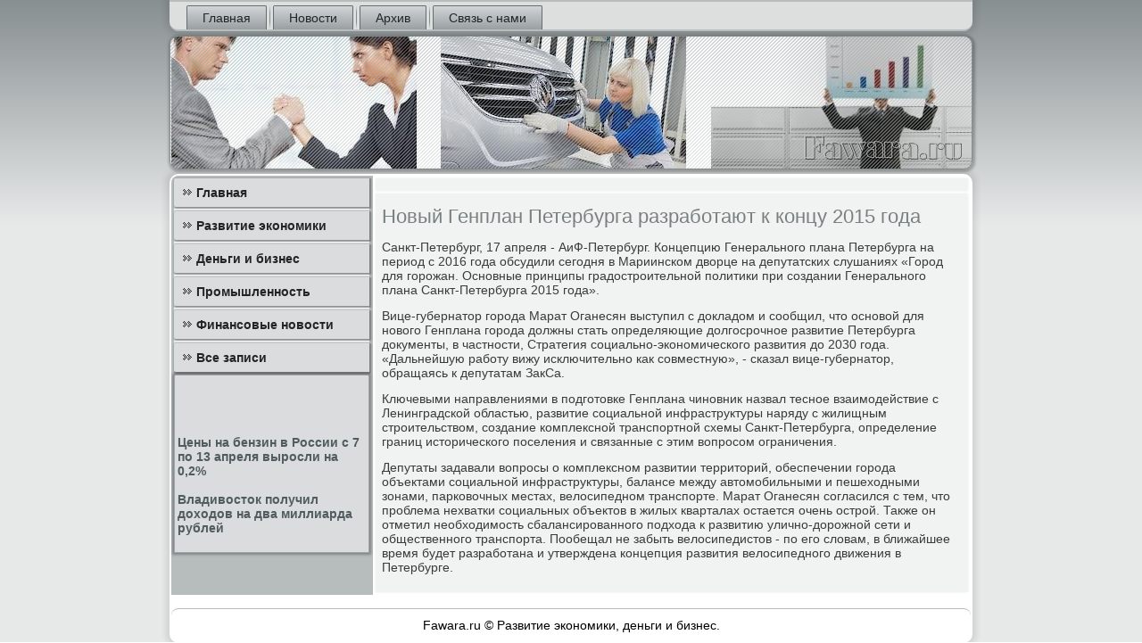

--- FILE ---
content_type: text/html; charset=UTF-8
request_url: http://fawara.ru/otposab241.htm
body_size: 2660
content:
<!DOCTYPE html PUBLIC "-//W3C//DTD XHTML 1.1//EN" "http://www.w3.org/TR/xhtml11/DTD/xhtml11.dtd">
    <html xmlns="http://www.w3.org/1999/xhtml">
    <head>

  <meta http-equiv="Content-Type" content="text/html; charset=utf-8" />
<link rel="shortcut icon" href="favicon.ico" type="image/x-icon" />
  <meta name="author" content="fawara.ru" />
  <title>Новый Генплан Петербурга разработают к концу 2015 года</title>
<meta name="viewport" content="initial-scale = 1.0, maximum-scale = 1.0, user-scalable = no, width = device-width">
    <!--[if lt IE 9]><script src="html5.js"></script><![endif]-->
    <link rel="stylesheet" href="style.css" media="screen">
    <!--[if lte IE 7]><link rel="stylesheet" href="style.ie7.css" media="screen" /><![endif]-->
    <link rel="stylesheet" href="style.responsive.css" media="all">
    <script src="jquery.js"></script>
    <script src="script.js"></script>
    <script src="script.responsive.js"></script>
<style>.z_fi_content .z_fi_postcontent-0 .layout-item-0 { padding-right: 10px;padding-left: 10px;  }
.ie7 .z_fi_post .z_fi_layout-cell {border:none !important; padding:0 !important; }
.ie6 .z_fi_post .z_fi_layout-cell {border:none !important; padding:0 !important; }
</style></head>

<body class="not-front not-logged-in page-node node-type-story no-sidebars">

<div id="z_fi_main">
<nav class="z_fi_nav">
     
    <ul class="z_fi_hmenu"><li class="leaf"><a href="default.htm" title="Главная страница">Главная</a></li><li class="leaf"><a href="fnowosta.htm" title="Новости">Новости</a></li><li class="leaf"><a href="frarxin.htm" title="Архив записей">Архив</a></li><li class="leaf"><a href="zecontact.htm" title="Связь с нами">Связь с нами</a></li>
</ul></nav><header class="z_fi_header">
    <div class="z_fi_shapes">
        
            </div>






                
                    
</header>
<div class="z_fi_sheet clearfix">
            <div class="z_fi_layout-wrapper">
                <div class="z_fi_content-layout">
                    <div class="z_fi_content-layout-row">
                        <div class="z_fi_layout-cell z_fi_sidebar1"><div class="z_fi_vmenublock clearfix">
        <div class="z_fi_vmenublockcontent">
<ul class="z_fi_vmenu"><li class="leaf last"><a href="default.htm">Главная</a></li><li class="leaf last"><a href="razvitecom.htm">Развитие экономики</a></li><li class="leaf last"><a href="dengibuss.htm">Деньги и бизнес</a></li><li class="leaf last"><a href="novpromisl.htm">Промышленность</a></li><li class="leaf last"><a href="sfinansnewsu.htm">Финансовые новости</a></li><li class="leaf last"><a href="allsazapisy.htm">Все записи</a></li>
</ul>
</div></div>
<div class="clear-block block block-block" id="block-block-1">
<div class="z_fi_block clearfix">
        <div class="z_fi_blockcontent"><br /> <br />
<br />
<br />
     <a href="otposab260.htm">Цены на бензин в России с 7 по 13 апреля выросли на 0,2%</a>
<br /><br />     <a href="helpsits535.htm">Владивосток получил доходов на два миллиарда рублей</a>
<br /><br /></div>
</div></div>
</div>                        <div class="z_fi_layout-cell z_fi_content">
<article class="z_fi_post z_fi_article">
                                
                                <div class="z_fi_postcontent"></div>


</article>


<div id="node-6241" class="node story promote">
<article class="z_fi_post z_fi_article">
                                <h1 class='z_fi_postheader'><span class='z_fi_postheadericon'>Новый Генплан Петербурга разработают к концу 2015 года</span></h1>
                                                          <div class="z_fi_postcontent z_fi_postcontent-0 clearfix">              <div class="z_fi_article">
                    <p>Санкт-Петербург, 17 апреля - АиФ-Петербург. Концепцию Генерального плана Петербурга на период с 2016 года обсудили сегодня в Мариинском дворце на депутатских слушаниях «Город для горожан. Основные принципы градостроительной политики при создании Генерального плана Санкт-Петербурга 2015 года».</p><p>Вице-губернатор города Марат Оганесян выступил с докладом и сообщил, что основой для нового Генплана города должны стать определяющие долгосрочное развитие Петербурга документы, в частности, Стратегия социально-экономического развития до 2030 года. «Дальнейшую работу вижу исключительно как совместную», - сказал вице-губернатор, обращаясь к депутатам ЗакСа.</p><p>Ключевыми направлениями в подготовке Генплана чиновник назвал тесное взаимодействие с Ленинградской областью, развитие социальной инфраструктуры наряду с жилищным строительством, создание комплексной транспортной схемы Санкт-Петербурга, определение границ исторического поселения и связанные с этим вопросом ограничения.</p><p>Депутаты задавали вопросы о комплексном развитии территорий, обеспечении города объектами социальной инфраструктуры, балансе между автомобильными и пешеходными зонами, парковочных местах, велосипедном транспорте. Марат Оганесян согласился с тем, что проблема нехватки социальных объектов в жилых кварталах остается очень острой. Также он отметил необходимость сбалансированного подхода к развитию улично-дорожной сети и общественного транспорта. Пообещал не забыть велосипедистов - по его словам, в ближайшее время будет разработана и утверждена концепция развития велосипедного движения в Петербурге.</p>               </div>               </div>
 </article>  </div>


</div>
                    </div>
                </div>
            </div><footer class="z_fi_footer">
<p>Fawara.ru © Развитие экономики, деньги и бизнес.</p>
</footer>

    </div>

</div>


</body>
</html>

--- FILE ---
content_type: text/css
request_url: http://fawara.ru/style.css
body_size: 7915
content:
/* http://fawara.ru */

#z_fi_main
{
   background: #B7BCBD;
   background: linear-gradient(top, #888F91 0, #E7E9E9 250px) no-repeat;
   background: -webkit-linear-gradient(top, #888F91 0, #E7E9E9 250px) no-repeat;
   background: -moz-linear-gradient(top, #888F91 0, #E7E9E9 250px) no-repeat;
   background: -o-linear-gradient(top, #888F91 0, #E7E9E9 250px) no-repeat;
   background: -ms-linear-gradient(top, #888F91 0, #E7E9E9 250px) no-repeat;
   background: linear-gradient(top, #888F91 0, #E7E9E9 250px) no-repeat;
   -svg-background: linear-gradient(top, #888F91 0, #E7E9E9 250px) no-repeat;
   background-attachment: fixed !important;
   margin:0 auto;
   font-size: 14px;
   font-family: 'Lucida Grande', 'Lucida Sans Unicode', Arial, Helvetica, Sans-Serif;
   font-weight: normal;
   font-style: normal;
   position: relative;
   width: 100%;
   min-height: 100%;
   left: 0;
   top: 0;
   cursor:default;
   overflow:hidden;
}
table, ul.z_fi_hmenu
{
   font-size: 14px;
   font-family: 'Lucida Grande', 'Lucida Sans Unicode', Arial, Helvetica, Sans-Serif;
   font-weight: normal;
   font-style: normal;
}

h1, h2, h3, h4, h5, h6, p, a, ul, ol, li
{
   margin: 0;
   padding: 0;
}

/* Reset buttons border. It's important for input and button tags. 
 * border-collapse should be separate for shadow in IE. 
 */
.z_fi_button
{
   border-collapse: separate;
   -webkit-background-origin: border !important;
   -moz-background-origin: border !important;
   background-origin: border-box !important;
   background: #DADCDD;
   background: linear-gradient(top, #CACDCE 0, #E4E6E7 40%, #E7E9E9 50%, #E4E6E7 60%, #CACDCE 100%) no-repeat;
   background: -webkit-linear-gradient(top, #CACDCE 0, #E4E6E7 40%, #E7E9E9 50%, #E4E6E7 60%, #CACDCE 100%) no-repeat;
   background: -moz-linear-gradient(top, #CACDCE 0, #E4E6E7 40%, #E7E9E9 50%, #E4E6E7 60%, #CACDCE 100%) no-repeat;
   background: -o-linear-gradient(top, #CACDCE 0, #E4E6E7 40%, #E7E9E9 50%, #E4E6E7 60%, #CACDCE 100%) no-repeat;
   background: -ms-linear-gradient(top, #CACDCE 0, #E4E6E7 40%, #E7E9E9 50%, #E4E6E7 60%, #CACDCE 100%) no-repeat;
   background: linear-gradient(top, #CACDCE 0, #E4E6E7 40%, #E7E9E9 50%, #E4E6E7 60%, #CACDCE 100%) no-repeat;
   -svg-background: linear-gradient(top, #CACDCE 0, #E4E6E7 40%, #E7E9E9 50%, #E4E6E7 60%, #CACDCE 100%) no-repeat;
   -webkit-border-radius:7px;
   -moz-border-radius:7px;
   border-radius:7px;
   border:1px solid #467F95;
   padding:0 10px;
   margin:0 auto;
   height:27px;
}

.z_fi_postcontent,
.z_fi_postheadericons,
.z_fi_postfootericons,
.z_fi_blockcontent,
ul.z_fi_vmenu a 
{
   text-align: left;
}

.z_fi_postcontent,
.z_fi_postcontent li,
.z_fi_postcontent table,
.z_fi_postcontent a,
.z_fi_postcontent a:link,
.z_fi_postcontent a:visited,
.z_fi_postcontent a.visited,
.z_fi_postcontent a:hover,
.z_fi_postcontent a.hovered
{
   font-family: 'Lucida Grande', 'Lucida Sans Unicode', Arial, Helvetica, Sans-Serif;
}

.z_fi_postcontent p
{
   margin: 13px 0;
}

.z_fi_postcontent h1, .z_fi_postcontent h1 a, .z_fi_postcontent h1 a:link, .z_fi_postcontent h1 a:visited, .z_fi_postcontent h1 a:hover,
.z_fi_postcontent h2, .z_fi_postcontent h2 a, .z_fi_postcontent h2 a:link, .z_fi_postcontent h2 a:visited, .z_fi_postcontent h2 a:hover,
.z_fi_postcontent h3, .z_fi_postcontent h3 a, .z_fi_postcontent h3 a:link, .z_fi_postcontent h3 a:visited, .z_fi_postcontent h3 a:hover,
.z_fi_postcontent h4, .z_fi_postcontent h4 a, .z_fi_postcontent h4 a:link, .z_fi_postcontent h4 a:visited, .z_fi_postcontent h4 a:hover,
.z_fi_postcontent h5, .z_fi_postcontent h5 a, .z_fi_postcontent h5 a:link, .z_fi_postcontent h5 a:visited, .z_fi_postcontent h5 a:hover,
.z_fi_postcontent h6, .z_fi_postcontent h6 a, .z_fi_postcontent h6 a:link, .z_fi_postcontent h6 a:visited, .z_fi_postcontent h6 a:hover,
.z_fi_blockheader .t, .z_fi_blockheader .t a, .z_fi_blockheader .t a:link, .z_fi_blockheader .t a:visited, .z_fi_blockheader .t a:hover,
.z_fi_vmenublockheader .t, .z_fi_vmenublockheader .t a, .z_fi_vmenublockheader .t a:link, .z_fi_vmenublockheader .t a:visited, .z_fi_vmenublockheader .t a:hover,
.z_fi_headline, .z_fi_headline a, .z_fi_headline a:link, .z_fi_headline a:visited, .z_fi_headline a:hover,
.z_fi_slogan, .z_fi_slogan a, .z_fi_slogan a:link, .z_fi_slogan a:visited, .z_fi_slogan a:hover,
.z_fi_postheader, .z_fi_postheader a, .z_fi_postheader a:link, .z_fi_postheader a:visited, .z_fi_postheader a:hover
{
   font-size: 33px;
   font-family: 'Lucida Grande', 'Lucida Sans Unicode', Arial, Helvetica, Sans-Serif;
   font-weight: bold;
   font-style: normal;
   line-height: 120%;
}

.z_fi_postcontent a, .z_fi_postcontent a:link
{
   font-family: 'Lucida Grande', 'Lucida Sans Unicode', Arial, Helvetica, Sans-Serif;
   text-decoration: none;
   color: #718284;
}

.z_fi_postcontent a:visited, .z_fi_postcontent a.visited
{
   font-family: 'Lucida Grande', 'Lucida Sans Unicode', Arial, Helvetica, Sans-Serif;
   text-decoration: none;
   color: #767D7F;
}

.z_fi_postcontent  a:hover, .z_fi_postcontent a.hover
{
   font-family: 'Lucida Grande', 'Lucida Sans Unicode', Arial, Helvetica, Sans-Serif;
   text-decoration: underline;
   color: #2A4D5A;
}

.z_fi_postcontent h1
{
   color: #718284;
   margin: 10px 0 0;
   font-size: 24px;
   font-family: 'Lucida Grande', 'Lucida Sans Unicode', Arial, Helvetica, Sans-Serif;
}

.z_fi_blockcontent h1
{
   margin: 10px 0 0;
   font-size: 24px;
   font-family: 'Lucida Grande', 'Lucida Sans Unicode', Arial, Helvetica, Sans-Serif;
}

.z_fi_postcontent h1 a, .z_fi_postcontent h1 a:link, .z_fi_postcontent h1 a:hover, .z_fi_postcontent h1 a:visited, .z_fi_blockcontent h1 a, .z_fi_blockcontent h1 a:link, .z_fi_blockcontent h1 a:hover, .z_fi_blockcontent h1 a:visited 
{
   font-size: 24px;
   font-family: 'Lucida Grande', 'Lucida Sans Unicode', Arial, Helvetica, Sans-Serif;
}

.z_fi_postcontent h2
{
   color: #767D7F;
   margin: 10px 0 0;
   font-size: 22px;
   font-family: 'Lucida Grande', 'Lucida Sans Unicode', Arial, Helvetica, Sans-Serif;
}

.z_fi_blockcontent h2
{
   margin: 10px 0 0;
   font-size: 22px;
   font-family: 'Lucida Grande', 'Lucida Sans Unicode', Arial, Helvetica, Sans-Serif;
}

.z_fi_postcontent h2 a, .z_fi_postcontent h2 a:link, .z_fi_postcontent h2 a:hover, .z_fi_postcontent h2 a:visited, .z_fi_blockcontent h2 a, .z_fi_blockcontent h2 a:link, .z_fi_blockcontent h2 a:hover, .z_fi_blockcontent h2 a:visited 
{
   font-size: 22px;
   font-family: 'Lucida Grande', 'Lucida Sans Unicode', Arial, Helvetica, Sans-Serif;
}

.z_fi_postcontent h3
{
   color: #767D7F;
   margin: 10px 0 0;
   font-size: 18px;
   font-family: 'Lucida Grande', 'Lucida Sans Unicode', Arial, Helvetica, Sans-Serif;
}

.z_fi_blockcontent h3
{
   margin: 10px 0 0;
   font-size: 18px;
   font-family: 'Lucida Grande', 'Lucida Sans Unicode', Arial, Helvetica, Sans-Serif;
}

.z_fi_postcontent h3 a, .z_fi_postcontent h3 a:link, .z_fi_postcontent h3 a:hover, .z_fi_postcontent h3 a:visited, .z_fi_blockcontent h3 a, .z_fi_blockcontent h3 a:link, .z_fi_blockcontent h3 a:hover, .z_fi_blockcontent h3 a:visited 
{
   font-size: 18px;
   font-family: 'Lucida Grande', 'Lucida Sans Unicode', Arial, Helvetica, Sans-Serif;
}

.z_fi_postcontent h4
{
   color: #5D6365;
   margin: 10px 0 0;
   font-size: 14px;
   font-family: 'Lucida Grande', 'Lucida Sans Unicode', Arial, Helvetica, Sans-Serif;
}

.z_fi_blockcontent h4
{
   margin: 10px 0 0;
   font-size: 14px;
   font-family: 'Lucida Grande', 'Lucida Sans Unicode', Arial, Helvetica, Sans-Serif;
}

.z_fi_postcontent h4 a, .z_fi_postcontent h4 a:link, .z_fi_postcontent h4 a:hover, .z_fi_postcontent h4 a:visited, .z_fi_blockcontent h4 a, .z_fi_blockcontent h4 a:link, .z_fi_blockcontent h4 a:hover, .z_fi_blockcontent h4 a:visited 
{
   font-size: 14px;
   font-family: 'Lucida Grande', 'Lucida Sans Unicode', Arial, Helvetica, Sans-Serif;
}

.z_fi_postcontent h5
{
   color: #5D6365;
   margin: 10px 0 0;
   font-size: 12px;
   font-family: 'Lucida Grande', 'Lucida Sans Unicode', Arial, Helvetica, Sans-Serif;
}

.z_fi_blockcontent h5
{
   margin: 10px 0 0;
   font-size: 12px;
   font-family: 'Lucida Grande', 'Lucida Sans Unicode', Arial, Helvetica, Sans-Serif;
}

.z_fi_postcontent h5 a, .z_fi_postcontent h5 a:link, .z_fi_postcontent h5 a:hover, .z_fi_postcontent h5 a:visited, .z_fi_blockcontent h5 a, .z_fi_blockcontent h5 a:link, .z_fi_blockcontent h5 a:hover, .z_fi_blockcontent h5 a:visited 
{
   font-size: 12px;
   font-family: 'Lucida Grande', 'Lucida Sans Unicode', Arial, Helvetica, Sans-Serif;
}

.z_fi_postcontent h6
{
   color: #AAAFB1;
   margin: 10px 0 0;
   font-size: 15px;
   font-family: 'Lucida Grande', 'Lucida Sans Unicode', Arial, Helvetica, Sans-Serif;
}

.z_fi_blockcontent h6
{
   margin: 10px 0 0;
   font-size: 15px;
   font-family: 'Lucida Grande', 'Lucida Sans Unicode', Arial, Helvetica, Sans-Serif;
}

.z_fi_postcontent h6 a, .z_fi_postcontent h6 a:link, .z_fi_postcontent h6 a:hover, .z_fi_postcontent h6 a:visited, .z_fi_blockcontent h6 a, .z_fi_blockcontent h6 a:link, .z_fi_blockcontent h6 a:hover, .z_fi_blockcontent h6 a:visited 
{
   font-size: 15px;
   font-family: 'Lucida Grande', 'Lucida Sans Unicode', Arial, Helvetica, Sans-Serif;
}

header, footer, article, nav, #z_fi_hmenu-bg, .z_fi_sheet, .z_fi_hmenu a, .z_fi_vmenu a, .z_fi_slidenavigator > a, .z_fi_checkbox:before, .z_fi_radiobutton:before
{
   -webkit-background-origin: border !important;
   -moz-background-origin: border !important;
   background-origin: border-box !important;
}

header, footer, article, nav, #z_fi_hmenu-bg, .z_fi_sheet, .z_fi_slidenavigator > a, .z_fi_checkbox:before, .z_fi_radiobutton:before
{
   display: block;
   -webkit-box-sizing: border-box;
   -moz-box-sizing: border-box;
   box-sizing: border-box;
}

ul
{
   list-style-type: none;
}

ol
{
   list-style-position: inside;
}

html, body
{
   height: 100%;
}

body
{
   padding: 0;
   margin:0;
   min-width: 900px;
   color: #383C3D;
}

.z_fi_header:before, #z_fi_header-bg:before, .z_fi_layout-cell:before, .z_fi_layout-wrapper:before, .z_fi_footer:before, .z_fi_nav:before, #z_fi_hmenu-bg:before, .z_fi_sheet:before
{
   width: 100%;
   content: " ";
   display: table;
}
.z_fi_header:after, #z_fi_header-bg:after, .z_fi_layout-cell:after, .z_fi_layout-wrapper:after, .z_fi_footer:after, .z_fi_nav:after, #z_fi_hmenu-bg:after, .z_fi_sheet:after,
.cleared, .clearfix:after {
   clear: both;
   font: 0/0 serif;
   display: block;
   content: " ";
}

form
{
   padding: 0 !important;
   margin: 0 !important;
}

table.position
{
   position: relative;
   width: 100%;
   table-layout: fixed;
}

li h1, .z_fi_postcontent li h1, .z_fi_blockcontent li h1 
{
   margin:1px;
} 
li h2, .z_fi_postcontent li h2, .z_fi_blockcontent li h2 
{
   margin:1px;
} 
li h3, .z_fi_postcontent li h3, .z_fi_blockcontent li h3 
{
   margin:1px;
} 
li h4, .z_fi_postcontent li h4, .z_fi_blockcontent li h4 
{
   margin:1px;
} 
li h5, .z_fi_postcontent li h5, .z_fi_blockcontent li h5 
{
   margin:1px;
} 
li h6, .z_fi_postcontent li h6, .z_fi_blockcontent li h6 
{
   margin:1px;
} 
li p, .z_fi_postcontent li p, .z_fi_blockcontent li p 
{
   margin:1px;
}


.z_fi_shapes
{
   position: absolute;
   top: 0;
   right: 0;
   bottom: 0;
   left: 0;
   overflow: hidden;
   z-index: 0;
}

.z_fi_slider-inner {
   position: relative;
   overflow: hidden;
   width: 100%;
   height: 100%;
}

.z_fi_slidenavigator > a {
   display: inline-block;
   vertical-align: middle;
   outline-style: none;
   font-size: 1px;
}

.z_fi_slidenavigator > a:last-child {
   margin-right: 0 !important;
}







.z_fi_nav
{
   background: #DDDFDF;
   -webkit-border-radius:0 0 10px 10px;
   -moz-border-radius:0 0 10px 10px;
   border-radius:0 0 10px 10px;
   -webkit-box-shadow:0 0 7px 4px rgba(0, 0, 0, 0.1);
   -moz-box-shadow:0 0 7px 4px rgba(0, 0, 0, 0.1);
   box-shadow:0 0 7px 4px rgba(0, 0, 0, 0.1);
   border:2px solid #B7BCBD;
   border-left:none;
   border-right:none;
   padding:4px 4px 0;
   margin:0 auto;
   position: relative;
   z-index: 499;
   text-align: left;
}

ul.z_fi_hmenu a, ul.z_fi_hmenu a:link, ul.z_fi_hmenu a:visited, ul.z_fi_hmenu a:hover 
{
   outline: none;
   position: relative;
   z-index: 11;
}

ul.z_fi_hmenu, ul.z_fi_hmenu ul
{
   display: block;
   margin: 0;
   padding: 0;
   border: 0;
   list-style-type: none;
}

ul.z_fi_hmenu li
{
   position: relative;
   z-index: 5;
   display: block;
   float: left;
   background: none;
   margin: 0;
   padding: 0;
   border: 0;
}

ul.z_fi_hmenu li:hover
{
   z-index: 10000;
   white-space: normal;
}

ul.z_fi_hmenu:after, ul.z_fi_hmenu ul:after
{
   content: ".";
   height: 0;
   display: block;
   visibility: hidden;
   overflow: hidden;
   clear: both;
}

ul.z_fi_hmenu, ul.z_fi_hmenu ul 
{
   min-height: 0;
}

ul.z_fi_hmenu 
{
   display: inline-block;
   vertical-align: bottom;
   padding-left: 10px;
   padding-right: 10px;
   -webkit-box-sizing: border-box;
   -moz-box-sizing: border-box;
   box-sizing: border-box;
}

.z_fi_nav:before 
{
   content:' ';
}

.desktop .z_fi_nav{
   width: 900px;
   padding-left: 6px;
   padding-right: 6px;
}

.z_fi_hmenu-extra1
{
   position: relative;
   display: block;
   float: left;
   width: auto;
   height: auto;
   background-position: center;
}

.z_fi_hmenu-extra2
{
   position: relative;
   display: block;
   float: right;
   width: auto;
   height: auto;
   background-position: center;
}

.z_fi_hmenu
{
   float: left;
}

.z_fi_menuitemcontainer
{
   margin:0 auto;
}
ul.z_fi_hmenu>li {
   margin-left: 7px;
}
ul.z_fi_hmenu>li:first-child {
   margin-left: 3px;
}
ul.z_fi_hmenu>li:last-child, ul.z_fi_hmenu>li.last-child {
   margin-right: 3px;
}

ul.z_fi_hmenu>li>a
{
   background: #B7BCBD;
   background: linear-gradient(top, #D5D7D8 0, #9AA0A2 100%) no-repeat;
   background: -webkit-linear-gradient(top, #D5D7D8 0, #9AA0A2 100%) no-repeat;
   background: -moz-linear-gradient(top, #D5D7D8 0, #9AA0A2 100%) no-repeat;
   background: -o-linear-gradient(top, #D5D7D8 0, #9AA0A2 100%) no-repeat;
   background: -ms-linear-gradient(top, #D5D7D8 0, #9AA0A2 100%) no-repeat;
   background: linear-gradient(top, #D5D7D8 0, #9AA0A2 100%) no-repeat;
   -svg-background: linear-gradient(top, #D5D7D8 0, #9AA0A2 100%) no-repeat;
   -webkit-border-radius:2px 2px 0 0;
   -moz-border-radius:2px 2px 0 0;
   border-radius:2px 2px 0 0;
   border:1px double #606F71;
   border-bottom:none;
   padding:0 17px;
   margin:0 auto;
   position: relative;
   display: block;
   height: 26px;
   cursor: pointer;
   text-decoration: none;
   color: #212627;
   line-height: 26px;
   text-align: center;
}

.z_fi_hmenu>li>a, 
.z_fi_hmenu>li>a:link, 
.z_fi_hmenu>li>a:visited, 
.z_fi_hmenu>li>a.active, 
.z_fi_hmenu>li>a:hover
{
   font-size: 14px;
   font-family: 'Lucida Grande', 'Lucida Sans Unicode', Arial, Helvetica, Sans-Serif;
   font-weight: normal;
   font-style: normal;
   text-decoration: none;
   text-align: left;
}

ul.z_fi_hmenu>li>a.active
{
   -webkit-border-radius:2px 2px 0 0;
   -moz-border-radius:2px 2px 0 0;
   border-radius:2px 2px 0 0;
   padding:0 17px;
   margin:0 auto;
   color: #2F3232;
   padding-bottom: 2px;
   margin-bottom: -2px;
   text-decoration: none;
}

ul.z_fi_hmenu>li>a:visited, 
ul.z_fi_hmenu>li>a:hover, 
ul.z_fi_hmenu>li:hover>a {
   text-decoration: none;
}

ul.z_fi_hmenu>li>a:hover, .desktop ul.z_fi_hmenu>li:hover>a
{
   background: #99A6A8;
   background: linear-gradient(top, #B5BEC0 0, #7B8C8E 100%) no-repeat;
   background: -webkit-linear-gradient(top, #B5BEC0 0, #7B8C8E 100%) no-repeat;
   background: -moz-linear-gradient(top, #B5BEC0 0, #7B8C8E 100%) no-repeat;
   background: -o-linear-gradient(top, #B5BEC0 0, #7B8C8E 100%) no-repeat;
   background: -ms-linear-gradient(top, #B5BEC0 0, #7B8C8E 100%) no-repeat;
   background: linear-gradient(top, #B5BEC0 0, #7B8C8E 100%) no-repeat;
   -svg-background: linear-gradient(top, #B5BEC0 0, #7B8C8E 100%) no-repeat;
   -webkit-border-radius:2px 2px 0 0;
   -moz-border-radius:2px 2px 0 0;
   border-radius:2px 2px 0 0;
   border:1px double #7B8C8E;
   border-bottom:none;
   padding:0 17px;
   margin:0 auto;
}
ul.z_fi_hmenu>li>a:hover, 
.desktop ul.z_fi_hmenu>li:hover>a {
   color: #252728;
   text-decoration: none;
}
ul.z_fi_hmenu>li>a.active:hover {
   padding-bottom: 0;
   margin-bottom: 0;
}

ul.z_fi_hmenu>li:before
{
   position:absolute;
   display: block;
   content:' ';
   top:0;
   left:  -7px;
   width:7px;
   height: 26px;
   background: url('images/menuseparator.png') center center no-repeat;
}
ul.z_fi_hmenu>li:first-child:before{
   display:none;
}

ul.z_fi_hmenu ul
{
   display: none;
}

.z_fi_header
{
   -webkit-border-radius:10px;
   -moz-border-radius:10px;
   border-radius:10px;
   -webkit-box-shadow:1px 1px 3px 2px rgba(0, 0, 0, 0.25);
   -moz-box-shadow:1px 1px 3px 2px rgba(0, 0, 0, 0.25);
   box-shadow:1px 1px 3px 2px rgba(0, 0, 0, 0.25);
   border:1px solid #888F91;
   margin:5px auto 0;
   height: 150px;
   background-image: url('images/header.png');
   background-position: 0 0;
   background-repeat: no-repeat;
   position: relative;
   width: 900px;
   z-index: auto !important;
}

.responsive .z_fi_header 
{
   background-image: url('images/header.png');
   background-position: center center;
}

.z_fi_header>.widget 
{
   position:absolute;
   z-index:101;
}

.z_fi_header .z_fi_slider-inner
{
   -webkit-border-radius:10px;
   -moz-border-radius:10px;
   border-radius:10px;
}

.z_fi_sheet
{
   background: #FFFFFF;
   -webkit-border-radius:10px;
   -moz-border-radius:10px;
   border-radius:10px;
   -webkit-box-shadow:0 0 7px 4px rgba(0, 0, 0, 0.1);
   -moz-box-shadow:0 0 7px 4px rgba(0, 0, 0, 0.1);
   box-shadow:0 0 7px 4px rgba(0, 0, 0, 0.1);
   padding:2px;
   margin:5px auto 0;
   position:relative;
   cursor:auto;
   width: 900px;
   z-index: auto !important;
}

.z_fi_layout-wrapper
{
   position: relative;
   margin: 0 auto 0 auto;
   z-index: auto !important;
}

.z_fi_content-layout
{
   display: table;
   width: 100%;
   table-layout: fixed;
}

.z_fi_content-layout-row 
{
   display: table-row;
}

.z_fi_layout-cell
{
   display: table-cell;
   vertical-align: top;
}

/* need only for content layout in post content */ 
.z_fi_postcontent .z_fi_content-layout
{
   border-collapse: collapse;
}

.z_fi_vmenublock
{
   background: #DADCDD;
   -webkit-border-radius:2px;
   -moz-border-radius:2px;
   border-radius:2px;
   margin:3px;
}
div.z_fi_vmenublock img
{
   margin: 0;
}

.z_fi_vmenublockcontent
{
   margin:0 auto;
}

ul.z_fi_vmenu, ul.z_fi_vmenu ul
{
   list-style: none;
   display: block;
}

ul.z_fi_vmenu, ul.z_fi_vmenu li
{
   display: block;
   margin: 0;
   padding: 0;
   width: auto;
   line-height: 0;
}

ul.z_fi_vmenu
{
   margin-top: 0;
   margin-bottom: 0;
}

ul.z_fi_vmenu ul
{
   display: none;
   margin: 0;
   padding: 0;
   position: relative;
}

ul.z_fi_vmenu ul.active
{
   display: block;
}

ul.z_fi_vmenu>li>a
{
   background: #DADCDD;
   -webkit-border-radius:2px 0 0 2px;
   -moz-border-radius:2px 0 0 2px;
   border-radius:2px 0 0 2px;
   -webkit-box-shadow:1px 1px 2px 1px rgba(0, 0, 0, 0.35);
   -moz-box-shadow:1px 1px 2px 1px rgba(0, 0, 0, 0.35);
   box-shadow:1px 1px 2px 1px rgba(0, 0, 0, 0.35);
   padding:0 10px;
   margin:0 auto;
   font-size: 14px;
   font-family: 'Lucida Grande', 'Lucida Sans Unicode', Arial, Helvetica, Sans-Serif;
   font-weight: bold;
   font-style: normal;
   text-decoration: none;
   color: #222525;
   min-height: 32px;
   line-height: 32px;
}
ul.z_fi_vmenu a 
{
   display: block;
   cursor: pointer;
   z-index: 1;
   position:relative;
}

ul.z_fi_vmenu li{
   position:relative;
}

ul.z_fi_vmenu>li
{
   margin-top: 5px;
}
ul.z_fi_vmenu>li>ul
{
   padding: 0;
   margin-top: 4px;
   margin-bottom: 4px;
}
ul.z_fi_vmenu>li:first-child
{
   margin-top:0;
}

ul.z_fi_vmenu>li>a:before
{
   content:url('images/vmenuitemicon.png');
   margin-right:5px;
   bottom: 2px;
   position:relative;
   display:inline-block;
   vertical-align:middle;
   font-size:0;
   line-height:0;
}
.opera ul.z_fi_vmenu>li>a:before
{
   /* Vertical-align:middle in Opera doesn't need additional offset */
    bottom: 0;
}

ul.z_fi_vmenu>li>a.active:before
{
   content:url('images/vmenuactiveitemicon.png');
   margin-right:5px;
   bottom: 2px;
   position:relative;
   display:inline-block;
   vertical-align:middle;
   font-size:0;
   line-height:0;
}
.opera ul.z_fi_vmenu>li>a.active:before
{
   /* Vertical-align:middle in Opera doesn't need additional offset */
    bottom: 0;
}

ul.z_fi_vmenu>li>a:hover:before,  ul.z_fi_vmenu>li>a.active:hover:before,  ul.z_fi_vmenu>li:hover>a:before,  ul.z_fi_vmenu>li:hover>a.active:before
{
   content:url('images/vmenuhovereditemicon.png');
   margin-right:5px;
   bottom: 2px;
   position:relative;
   display:inline-block;
   vertical-align:middle;
   font-size:0;
   line-height:0;
}
.opera ul.z_fi_vmenu>li>a:hover:before, .opera   ul.z_fi_vmenu>li>a.active:hover:before, .opera   ul.z_fi_vmenu>li:hover>a:before, .opera   ul.z_fi_vmenu>li:hover>a.active:before
{
   /* Vertical-align:middle in Opera doesn't need additional offset */
    bottom: 0;
}

ul.z_fi_vmenu>li>a:hover, ul.z_fi_vmenu>li>a.active:hover
{
   background: #596769;
   -webkit-box-shadow:1px 1px 2px 1px rgba(0, 0, 0, 0.35);
   -moz-box-shadow:1px 1px 2px 1px rgba(0, 0, 0, 0.35);
   box-shadow:1px 1px 2px 1px rgba(0, 0, 0, 0.35);
   padding:0 10px;
   margin:0 auto;
}
ul.z_fi_vmenu>li>a:hover, ul.z_fi_vmenu>li>a.active:hover
{
   text-decoration: underline;
}

ul.z_fi_vmenu a:hover, ul.z_fi_vmenu a.active:hover 
{
   color: #C1D8E2;
}

ul.z_fi_vmenu>li>a.active:hover>span.border-top, ul.z_fi_vmenu>li>a.active:hover>span.border-bottom 
{
   background-color: transparent;
}

ul.z_fi_vmenu>li>a.active
{
   padding:0 10px;
   margin:0 auto;
   text-decoration: none;
   color: #505C5E;
}

ul.z_fi_vmenu>li:after, ul.z_fi_vmenu>li>ul:after{
   display: block;
   position: absolute;
   content: ' ';
   left: 0;
   right: 0;
   top: -5px;
}

ul.z_fi_vmenu>li:after, ul.z_fi_vmenu>li>ul:after{
   z-index: 1;
   height: 2px;
   border-bottom: 1px solid #FAFAFA;
}

ul.z_fi_vmenu>li:first-child:before, ul.z_fi_vmenu>li:first-child:after 
{
   display:none;
}

ul.z_fi_vmenu>li>ul:before
{
   background: #EFF0F0;
   background: transparent;
   -webkit-border-radius:2px;
   -moz-border-radius:2px;
   border-radius:2px;
   margin:0 auto;
   display: block;
   position: absolute;
   content: ' ';
   top: 0;
   right: 0;
   bottom: 0;
   left: 0;
}

ul.z_fi_vmenu li li a
{
   background: #D2D5D5;
   margin:0 auto;
   position: relative;
}
ul.z_fi_vmenu ul li
{
   margin: 0;
   padding: 0;
}
ul.z_fi_vmenu li li{
   position: relative;
   margin-top: 1px;
}

ul.z_fi_vmenu ul a
{
   display: block;
   position: relative;
   min-height: 28px;
   overflow: visible;
   padding: 0;
   padding-left: 20px;
   padding-right: 20px;
   z-index: 0;
   line-height: 28px;
   color: #515658;
   font-size: 14px;
   font-family: 'Lucida Grande', 'Lucida Sans Unicode', Arial, Helvetica, Sans-Serif;
   font-weight: bold;
   font-style: normal;
   text-decoration: none;
   margin-left: 0;
   margin-right: 0;
}

ul.z_fi_vmenu ul a:visited, ul.z_fi_vmenu ul a.active:hover, ul.z_fi_vmenu ul a:hover, ul.z_fi_vmenu ul a.active
{
   line-height: 28px;
   color: #515658;
   font-size: 14px;
   font-family: 'Lucida Grande', 'Lucida Sans Unicode', Arial, Helvetica, Sans-Serif;
   font-weight: bold;
   font-style: normal;
   text-decoration: none;
   margin-left: 0;
   margin-right: 0;
}

ul.z_fi_vmenu ul ul a
{
   padding-left: 40px;
}
ul.z_fi_vmenu ul ul ul a
{
   padding-left: 60px;
}
ul.z_fi_vmenu ul ul ul ul a
{
   padding-left: 80px;
}
ul.z_fi_vmenu ul ul ul ul ul a
{
   padding-left: 100px;
}

ul.z_fi_vmenu ul>li>a:hover, ul.z_fi_vmenu ul>li>a.active:hover
{
   background: #B7C1C2;
   background: rgba(183, 193, 194, 0.6);
   margin:0 auto;
}
ul.z_fi_vmenu ul li a:hover, ul.z_fi_vmenu ul li a.active:hover
{
   text-decoration: underline;
   color: #335B6C;
}

ul.z_fi_vmenu ul a:hover:after
{
   background-position: center ;
}
ul.z_fi_vmenu ul a.active:hover:after
{
   background-position: center ;
}
ul.z_fi_vmenu ul a.active:after
{
   background-position: bottom ;
}

ul.z_fi_vmenu ul>li>a.active
{
   margin:0 auto;
}
ul.z_fi_vmenu ul a.active, ul.z_fi_vmenu ul a:hover, ul.z_fi_vmenu ul a.active:hover
{
   text-decoration: none;
   color: #366172;
}

ul.z_fi_vmenu li li:after
{
   display: block;
   position: absolute;
   content: ' ';
   height: 0;
   top: -1px;
   left: 0;
   right: 0;
   z-index: 1;
   border-bottom: 1px solid #FAFAFA;
}

ul.z_fi_vmenu li li:before
{
   display: block;
   position: absolute;
   content: ' ';
   left: 0;
   right: 0;
   top: -1px;
   z-index: 0;
   height: 1px;
   background-color: #D2D5D5;
}
ul.z_fi_vmenu>li>ul>li:first-child:before, ul.z_fi_vmenu>li>ul>li:first-child:after 
{
   display: none;
}

.z_fi_block
{
   background: #DADCDD;
   -webkit-border-radius:2px 2px 0 0;
   -moz-border-radius:2px 2px 0 0;
   border-radius:2px 2px 0 0;
   -webkit-box-shadow:0 0 3px 2px rgba(0, 0, 0, 0.3);
   -moz-box-shadow:0 0 3px 2px rgba(0, 0, 0, 0.3);
   box-shadow:0 0 3px 2px rgba(0, 0, 0, 0.3);
   border:1px solid #A0A5A7;
   padding:3px;
   margin:3px;
}
div.z_fi_block img
{
   border: 1px solid #B7BCBD;
   margin: 10px;
}

.z_fi_blockcontent
{
   margin:0 auto;
   color: #2F3232;
   font-size: 14px;
   font-family: 'Lucida Grande', 'Lucida Sans Unicode', Arial, Helvetica, Sans-Serif;
}
.z_fi_blockcontent table,
.z_fi_blockcontent li, 
.z_fi_blockcontent a,
.z_fi_blockcontent a:link,
.z_fi_blockcontent a:visited,
.z_fi_blockcontent a:hover
{
   color: #2F3232;
   font-size: 14px;
   font-family: 'Lucida Grande', 'Lucida Sans Unicode', Arial, Helvetica, Sans-Serif;
}

.z_fi_blockcontent p
{
   margin: 0 5px;
}

.z_fi_blockcontent a, .z_fi_blockcontent a:link
{
   color: #505C5E;
   font-family: 'Lucida Grande', 'Lucida Sans Unicode', Arial, Helvetica, Sans-Serif;
   font-weight: bold;
   font-style: normal;
   text-decoration: none;
}

.z_fi_blockcontent a:visited, .z_fi_blockcontent a.visited
{
   color: #828A8C;
   font-family: 'Lucida Grande', 'Lucida Sans Unicode', Arial, Helvetica, Sans-Serif;
   font-weight: bold;
   font-style: normal;
   text-decoration: none;
}

.z_fi_blockcontent a:hover, .z_fi_blockcontent a.hover
{
   color: #488299;
   font-family: 'Lucida Grande', 'Lucida Sans Unicode', Arial, Helvetica, Sans-Serif;
   font-weight: bold;
   font-style: normal;
   text-decoration: underline;
}
.z_fi_block ul>li:before
{
   content:url('images/blockbullets.png');
   margin-right:6px;
   bottom: 2px;
   position:relative;
   display:inline-block;
   vertical-align:middle;
   font-size:0;
   line-height:0;
   margin-left: -14px;
}
.opera .z_fi_block ul>li:before
{
   /* Vertical-align:middle in Opera doesn't need additional offset */
    bottom: 0;
}

.z_fi_block li
{
   font-size: 14px;
   font-family: 'Lucida Grande', 'Lucida Sans Unicode', Arial, Helvetica, Sans-Serif;
   line-height: 125%;
   color: #404445;
}

.z_fi_block ul>li, .z_fi_block ol
{
   padding: 0;
}

.z_fi_block ul>li
{
   padding-left: 14px;
}

.z_fi_breadcrumbs
{
   margin:0 auto;
}

a.z_fi_button,
a.z_fi_button:link,
a:link.z_fi_button:link,
body a.z_fi_button:link,
a.z_fi_button:visited,
body a.z_fi_button:visited,
input.z_fi_button,
button.z_fi_button
{
   text-decoration: none;
   font-size: 15px;
   font-family: 'Lucida Grande', 'Lucida Sans Unicode', Arial, Helvetica, Sans-Serif;
   font-weight: bold;
   font-style: normal;
   position:relative;
   display: inline-block;
   vertical-align: middle;
   white-space: nowrap;
   text-align: center;
   color: #000000;
   margin: 0 5px 0 0 !important;
   overflow: visible;
   cursor: pointer;
   text-indent: 0;
   line-height: 27px;
   -webkit-box-sizing: content-box;
   -moz-box-sizing: content-box;
   box-sizing: content-box;
}

.z_fi_button img
{
   margin: 0;
   vertical-align: middle;
}

.firefox2 .z_fi_button
{
   display: block;
   float: left;
}

input, select, textarea, a.z_fi_search-button span
{
   vertical-align: middle;
   font-size: 15px;
   font-family: 'Lucida Grande', 'Lucida Sans Unicode', Arial, Helvetica, Sans-Serif;
   font-weight: bold;
   font-style: normal;
}

.z_fi_block select 
{
   width:96%;
}

input.z_fi_button
{
   float: none !important;
}

.z_fi_button.active, .z_fi_button.active:hover
{
   background: #7B8C8E;
   background: linear-gradient(top, #6E7F81 0, #75878A 15%, #839395 40%, #869698 50%, #839395 60%, #75878A 85%, #6E7F81 100%) no-repeat;
   background: -webkit-linear-gradient(top, #6E7F81 0, #75878A 15%, #839395 40%, #869698 50%, #839395 60%, #75878A 85%, #6E7F81 100%) no-repeat;
   background: -moz-linear-gradient(top, #6E7F81 0, #75878A 15%, #839395 40%, #869698 50%, #839395 60%, #75878A 85%, #6E7F81 100%) no-repeat;
   background: -o-linear-gradient(top, #6E7F81 0, #75878A 15%, #839395 40%, #869698 50%, #839395 60%, #75878A 85%, #6E7F81 100%) no-repeat;
   background: -ms-linear-gradient(top, #6E7F81 0, #75878A 15%, #839395 40%, #869698 50%, #839395 60%, #75878A 85%, #6E7F81 100%) no-repeat;
   background: linear-gradient(top, #6E7F81 0, #75878A 15%, #839395 40%, #869698 50%, #839395 60%, #75878A 85%, #6E7F81 100%) no-repeat;
   -svg-background: linear-gradient(top, #6E7F81 0, #75878A 15%, #839395 40%, #869698 50%, #839395 60%, #75878A 85%, #6E7F81 100%) no-repeat;
   -webkit-border-radius:7px;
   -moz-border-radius:7px;
   border-radius:7px;
   border:1px solid #335B6C;
   padding:0 10px;
   margin:0 auto;
}
.z_fi_button.active, .z_fi_button.active:hover {
   color: #122026 !important;
}

.z_fi_button.hover, .z_fi_button:hover
{
   background: #B7C1C2;
   background: linear-gradient(top, #A7B2B4 0, #C0C8C9 40%, #C2CACB 50%, #C0C8C9 60%, #A7B2B4 100%) no-repeat;
   background: -webkit-linear-gradient(top, #A7B2B4 0, #C0C8C9 40%, #C2CACB 50%, #C0C8C9 60%, #A7B2B4 100%) no-repeat;
   background: -moz-linear-gradient(top, #A7B2B4 0, #C0C8C9 40%, #C2CACB 50%, #C0C8C9 60%, #A7B2B4 100%) no-repeat;
   background: -o-linear-gradient(top, #A7B2B4 0, #C0C8C9 40%, #C2CACB 50%, #C0C8C9 60%, #A7B2B4 100%) no-repeat;
   background: -ms-linear-gradient(top, #A7B2B4 0, #C0C8C9 40%, #C2CACB 50%, #C0C8C9 60%, #A7B2B4 100%) no-repeat;
   background: linear-gradient(top, #A7B2B4 0, #C0C8C9 40%, #C2CACB 50%, #C0C8C9 60%, #A7B2B4 100%) no-repeat;
   -svg-background: linear-gradient(top, #A7B2B4 0, #C0C8C9 40%, #C2CACB 50%, #C0C8C9 60%, #A7B2B4 100%) no-repeat;
   -webkit-border-radius:7px;
   -moz-border-radius:7px;
   border-radius:7px;
   border:1px solid #335B6C;
   padding:0 10px;
   margin:0 auto;
}
.z_fi_button.hover, .z_fi_button:hover {
   color: #000000 !important;
}

input[type="text"], input[type="password"], input[type="email"], input[type="url"], textarea
{
   background: #FFFFFF;
   -webkit-border-radius:2px;
   -moz-border-radius:2px;
   border-radius:2px;
   border:1px solid #A0A5A7;
   margin:0 auto;
}
input[type="text"], input[type="password"], input[type="email"], input[type="url"], textarea
{
   width: 100%;
   padding: 4px 0;
   color: #3D4142 !important;
   font-size: 15px;
   font-family: 'Lucida Grande', 'Lucida Sans Unicode', Arial, Helvetica, Sans-Serif;
   font-weight: bold;
   font-style: normal;
   text-shadow: none;
}
input.z_fi_error, textarea.z_fi_error
{
   background: #FFFFFF;
   border:1px solid #E2341D;
   margin:0 auto;
}
input.z_fi_error, textarea.z_fi_error {
   color: #3D4142 !important;
   font-size: 15px;
   font-family: 'Lucida Grande', 'Lucida Sans Unicode', Arial, Helvetica, Sans-Serif;
   font-weight: bold;
   font-style: normal;
}
form.z_fi_search input[type="text"]
{
   background: #FFFFFF;
   -webkit-border-radius:2px;
   -moz-border-radius:2px;
   border-radius:2px;
   border:1px solid #A0A5A7;
   margin:0 auto;
   width: 100%;
   padding: 3px 0;
   -webkit-box-sizing: border-box;
   -moz-box-sizing: border-box;
   box-sizing: border-box;
   color: #3D4142 !important;
   font-size: 14px;
   font-family: 'Lucida Grande', 'Lucida Sans Unicode', Arial, Helvetica, Sans-Serif;
   font-weight: normal;
   font-style: normal;
}
form.z_fi_search 
{
   background-image: none;
   border: 0;
   display:block;
   position:relative;
   top:0;
   padding:0;
   margin:5px;
   left:0;
   line-height: 0;
}

form.z_fi_search input, a.z_fi_search-button
{
   top:0;
   right:0;
}

form.z_fi_search>input, a.z_fi_search-button{
   bottom:0;
   left:0;
   vertical-align: middle;
}

form.z_fi_search input[type="submit"], input.z_fi_search-button, a.z_fi_search-button
{
   margin:0 auto;
}
form.z_fi_search input[type="submit"], input.z_fi_search-button, a.z_fi_search-button {
   position:absolute;
   left:auto;
   display:block;
   border:none;
   background:url('images/searchicon.png') center center no-repeat;
   width:24px;
   height: 100%;
   padding:0;
   color: #000000 !important;
   cursor: pointer;
}

a.z_fi_search-button span.z_fi_search-button-text {
   display: none;
}

label.z_fi_checkbox:before
{
   background: #FFFFFF;
   background: linear-gradient(top, #A2A8A9 0, #FFFFFF 100%) no-repeat;
   background: -webkit-linear-gradient(top, #A2A8A9 0, #FFFFFF 100%) no-repeat;
   background: -moz-linear-gradient(top, #A2A8A9 0, #FFFFFF 100%) no-repeat;
   background: -o-linear-gradient(top, #A2A8A9 0, #FFFFFF 100%) no-repeat;
   background: -ms-linear-gradient(top, #A2A8A9 0, #FFFFFF 100%) no-repeat;
   background: linear-gradient(top, #A2A8A9 0, #FFFFFF 100%) no-repeat;
   -svg-background: linear-gradient(top, #A2A8A9 0, #FFFFFF 100%) no-repeat;
   -webkit-border-radius:2px;
   -moz-border-radius:2px;
   border-radius:2px;
   -webkit-box-shadow:0 0 2px 1px rgba(0, 0, 0, 0.4);
   -moz-box-shadow:0 0 2px 1px rgba(0, 0, 0, 0.4);
   box-shadow:0 0 2px 1px rgba(0, 0, 0, 0.4);
   border:1px solid #A0A5A7;
   margin:0 auto;
   width:16px;
   height:16px;
   display: inline-block;
   vertical-align: top;
   content: ' ';
}
label.z_fi_checkbox
{
   cursor: pointer;
   font-size: 14px;
   font-family: 'Lucida Grande', 'Lucida Sans Unicode', Arial, Helvetica, Sans-Serif;
   font-weight: normal;
   font-style: normal;
   line-height: 16px;
   display: inline-block;
   color: #383C3D !important;
   position: relative;
}

.z_fi_checkbox>input[type="checkbox"]
{
   margin: 0 5px 0 0;
}

label.z_fi_checkbox.active:before
{
   background: #EAF2F5;
   background: linear-gradient(top, #89B6C8 0, #FFFFFF 100%) no-repeat;
   background: -webkit-linear-gradient(top, #89B6C8 0, #FFFFFF 100%) no-repeat;
   background: -moz-linear-gradient(top, #89B6C8 0, #FFFFFF 100%) no-repeat;
   background: -o-linear-gradient(top, #89B6C8 0, #FFFFFF 100%) no-repeat;
   background: -ms-linear-gradient(top, #89B6C8 0, #FFFFFF 100%) no-repeat;
   background: linear-gradient(top, #89B6C8 0, #FFFFFF 100%) no-repeat;
   -svg-background: linear-gradient(top, #89B6C8 0, #FFFFFF 100%) no-repeat;
   -webkit-border-radius:2px;
   -moz-border-radius:2px;
   border-radius:2px;
   -webkit-box-shadow:0 0 2px 1px rgba(0, 0, 0, 0.4);
   -moz-box-shadow:0 0 2px 1px rgba(0, 0, 0, 0.4);
   box-shadow:0 0 2px 1px rgba(0, 0, 0, 0.4);
   border:1px solid #A0A5A7;
   margin:0 auto;
   width:16px;
   height:16px;
   display: inline-block;
}

label.z_fi_checkbox.hovered:before
{
   background: #E0ECF0;
   background: linear-gradient(top, #89B6C8 0, #FFFFFF 100%) no-repeat;
   background: -webkit-linear-gradient(top, #89B6C8 0, #FFFFFF 100%) no-repeat;
   background: -moz-linear-gradient(top, #89B6C8 0, #FFFFFF 100%) no-repeat;
   background: -o-linear-gradient(top, #89B6C8 0, #FFFFFF 100%) no-repeat;
   background: -ms-linear-gradient(top, #89B6C8 0, #FFFFFF 100%) no-repeat;
   background: linear-gradient(top, #89B6C8 0, #FFFFFF 100%) no-repeat;
   -svg-background: linear-gradient(top, #89B6C8 0, #FFFFFF 100%) no-repeat;
   -webkit-border-radius:2px;
   -moz-border-radius:2px;
   border-radius:2px;
   -webkit-box-shadow:0 0 2px 1px rgba(0, 0, 0, 0.4);
   -moz-box-shadow:0 0 2px 1px rgba(0, 0, 0, 0.4);
   box-shadow:0 0 2px 1px rgba(0, 0, 0, 0.4);
   border:1px solid #A0A5A7;
   margin:0 auto;
   width:16px;
   height:16px;
   display: inline-block;
}

label.z_fi_radiobutton:before
{
   background: #FFFFFF;
   background: linear-gradient(top, #FFFFFF 0, #EAEBEB 50%, #CDD0D0 50%, #DFE1E2 100%) no-repeat;
   background: -webkit-linear-gradient(top, #FFFFFF 0, #EAEBEB 50%, #CDD0D0 50%, #DFE1E2 100%) no-repeat;
   background: -moz-linear-gradient(top, #FFFFFF 0, #EAEBEB 50%, #CDD0D0 50%, #DFE1E2 100%) no-repeat;
   background: -o-linear-gradient(top, #FFFFFF 0, #EAEBEB 50%, #CDD0D0 50%, #DFE1E2 100%) no-repeat;
   background: -ms-linear-gradient(top, #FFFFFF 0, #EAEBEB 50%, #CDD0D0 50%, #DFE1E2 100%) no-repeat;
   background: linear-gradient(top, #FFFFFF 0, #EAEBEB 50%, #CDD0D0 50%, #DFE1E2 100%) no-repeat;
   -svg-background: linear-gradient(top, #FFFFFF 0, #EAEBEB 50%, #CDD0D0 50%, #DFE1E2 100%) no-repeat;
   -webkit-border-radius:6px;
   -moz-border-radius:6px;
   border-radius:6px;
   -webkit-box-shadow:0 0 2px 1px rgba(0, 0, 0, 0.4);
   -moz-box-shadow:0 0 2px 1px rgba(0, 0, 0, 0.4);
   box-shadow:0 0 2px 1px rgba(0, 0, 0, 0.4);
   border:1px solid #A0A5A7;
   margin:0 auto;
   width:12px;
   height:12px;
}
label.z_fi_radiobutton
{
   cursor: pointer;
   font-size: 14px;
   font-family: 'Lucida Grande', 'Lucida Sans Unicode', Arial, Helvetica, Sans-Serif;
   font-weight: normal;
   font-style: normal;
   line-height: 12px;
   display: inline-block;
   color: #383C3D !important;
}

.z_fi_radiobutton>input[type="radio"]
{
   vertical-align: baseline;
   margin: 0 5px 0 0;
}

label.z_fi_radiobutton.active:before
{
   background: #EAF2F5;
   background: linear-gradient(top, #FFFFFF 0, #E3EEF2 50%, #BDD6E0 50%, #D5E5EB 100%) no-repeat;
   background: -webkit-linear-gradient(top, #FFFFFF 0, #E3EEF2 50%, #BDD6E0 50%, #D5E5EB 100%) no-repeat;
   background: -moz-linear-gradient(top, #FFFFFF 0, #E3EEF2 50%, #BDD6E0 50%, #D5E5EB 100%) no-repeat;
   background: -o-linear-gradient(top, #FFFFFF 0, #E3EEF2 50%, #BDD6E0 50%, #D5E5EB 100%) no-repeat;
   background: -ms-linear-gradient(top, #FFFFFF 0, #E3EEF2 50%, #BDD6E0 50%, #D5E5EB 100%) no-repeat;
   background: linear-gradient(top, #FFFFFF 0, #E3EEF2 50%, #BDD6E0 50%, #D5E5EB 100%) no-repeat;
   -svg-background: linear-gradient(top, #FFFFFF 0, #E3EEF2 50%, #BDD6E0 50%, #D5E5EB 100%) no-repeat;
   -webkit-border-radius:6px;
   -moz-border-radius:6px;
   border-radius:6px;
   -webkit-box-shadow:0 0 2px 1px rgba(0, 0, 0, 0.4);
   -moz-box-shadow:0 0 2px 1px rgba(0, 0, 0, 0.4);
   box-shadow:0 0 2px 1px rgba(0, 0, 0, 0.4);
   border:1px solid #A0A5A7;
   margin:0 auto;
   width:12px;
   height:12px;
   display: inline-block;
}

label.z_fi_radiobutton.hovered:before
{
   background: #E0ECF0;
   background: linear-gradient(top, #FFFFFF 0, #E3EEF2 50%, #BDD6E0 50%, #D5E5EB 100%) no-repeat;
   background: -webkit-linear-gradient(top, #FFFFFF 0, #E3EEF2 50%, #BDD6E0 50%, #D5E5EB 100%) no-repeat;
   background: -moz-linear-gradient(top, #FFFFFF 0, #E3EEF2 50%, #BDD6E0 50%, #D5E5EB 100%) no-repeat;
   background: -o-linear-gradient(top, #FFFFFF 0, #E3EEF2 50%, #BDD6E0 50%, #D5E5EB 100%) no-repeat;
   background: -ms-linear-gradient(top, #FFFFFF 0, #E3EEF2 50%, #BDD6E0 50%, #D5E5EB 100%) no-repeat;
   background: linear-gradient(top, #FFFFFF 0, #E3EEF2 50%, #BDD6E0 50%, #D5E5EB 100%) no-repeat;
   -svg-background: linear-gradient(top, #FFFFFF 0, #E3EEF2 50%, #BDD6E0 50%, #D5E5EB 100%) no-repeat;
   -webkit-border-radius:6px;
   -moz-border-radius:6px;
   border-radius:6px;
   -webkit-box-shadow:0 0 2px 1px rgba(0, 0, 0, 0.4);
   -moz-box-shadow:0 0 2px 1px rgba(0, 0, 0, 0.4);
   box-shadow:0 0 2px 1px rgba(0, 0, 0, 0.4);
   border:1px solid #A0A5A7;
   margin:0 auto;
   width:12px;
   height:12px;
   display: inline-block;
}

label.z_fi_checkbox input[type="checkbox"]
{
   display: none;
}

label.z_fi_checkbox.z_fi_checked:after
{
   content: url('images/checkboxicon.png');
   position: absolute;
   left: 0;
   top: 0;
}

.z_fi_comments
{
   margin:0 auto;
   margin-top: 25px;
}

.z_fi_comments h2
{
   color: #383C3D;
}

.z_fi_comment
{
   -webkit-border-radius:4px;
   -moz-border-radius:4px;
   border-radius:4px;
   padding:7px;
   margin:0 auto;
   margin-top: 6px;
}
.z_fi_comment-avatar 
{
   width:80px;
   height:80px;
   padding:2px;
   background:#fff;
   border:1px solid #99A6A8;
   float:right;
}

.z_fi_comment-avatar>img
{
   margin:0 !important;
   border:none !important;
}

.z_fi_comment-content
{
   padding:10px 0;
   color: #383C3D;
   font-family: 'Lucida Grande', 'Lucida Sans Unicode', Arial, Helvetica, Sans-Serif;
}

.z_fi_comment:first-child
{
   margin-top: 0;
}

.z_fi_comment-inner
{
   margin-left: 0;
   margin-right: 98px;
}

.z_fi_comment-header
{
   color: #383C3D;
   font-family: 'Lucida Grande', 'Lucida Sans Unicode', Arial, Helvetica, Sans-Serif;
}

.z_fi_comment-header a, 
.z_fi_comment-header a:link, 
.z_fi_comment-header a:visited,
.z_fi_comment-header a.visited,
.z_fi_comment-header a:hover,
.z_fi_comment-header a.hovered
{
   font-family: 'Lucida Grande', 'Lucida Sans Unicode', Arial, Helvetica, Sans-Serif;
}

.z_fi_comment-header a, .z_fi_comment-header a:link
{
   font-family: 'Lucida Grande', 'Lucida Sans Unicode', Arial, Helvetica, Sans-Serif;
   color: #363E3F;
}

.z_fi_comment-header a:visited, .z_fi_comment-header a.visited
{
   font-family: 'Lucida Grande', 'Lucida Sans Unicode', Arial, Helvetica, Sans-Serif;
   color: #383C3D;
}

.z_fi_comment-header a:hover,  .z_fi_comment-header a.hovered
{
   font-family: 'Lucida Grande', 'Lucida Sans Unicode', Arial, Helvetica, Sans-Serif;
   color: #0B1518;
}

.z_fi_comment-content a, 
.z_fi_comment-content a:link, 
.z_fi_comment-content a:visited,
.z_fi_comment-content a.visited,
.z_fi_comment-content a:hover,
.z_fi_comment-content a.hovered
{
   font-family: 'Lucida Grande', 'Lucida Sans Unicode', Arial, Helvetica, Sans-Serif;
}

.z_fi_comment-content a, .z_fi_comment-content a:link
{
   font-family: 'Lucida Grande', 'Lucida Sans Unicode', Arial, Helvetica, Sans-Serif;
   color: #363E3F;
}

.z_fi_comment-content a:visited, .z_fi_comment-content a.visited
{
   font-family: 'Lucida Grande', 'Lucida Sans Unicode', Arial, Helvetica, Sans-Serif;
   color: #383C3D;
}

.z_fi_comment-content a:hover,  .z_fi_comment-content a.hovered
{
   font-family: 'Lucida Grande', 'Lucida Sans Unicode', Arial, Helvetica, Sans-Serif;
   color: #0B1518;
}

.z_fi_pager
{
   background: #E0ECF0;
   background: transparent;
   -webkit-border-radius:2px;
   -moz-border-radius:2px;
   border-radius:2px;
   border:1px dotted transparent;
   padding:5px;
   margin:4px;
   text-align:right;
}

.z_fi_pager>*:last-child
{
   margin-right:0 !important;
}

.z_fi_pager>span {
   cursor:default;
}

.z_fi_pager>*
{
   background: #E1E5E5;
   background: transparent;
   -webkit-border-radius:4px;
   -moz-border-radius:4px;
   border-radius:4px;
   border:1px dotted transparent;
   padding:5px;
   margin:0 7px 0 auto;
   line-height: normal;
   position:relative;
   display:inline-block;
   margin-left: 0;
}

.z_fi_pager a:link,
.z_fi_pager a:visited,
.z_fi_pager .active
{
   line-height: normal;
   font-family: 'Lucida Grande', 'Lucida Sans Unicode', Arial, Helvetica, Sans-Serif;
   text-decoration: none;
   color: #182C34
;
}

.z_fi_pager .active
{
   background: #B7C1C2;
   background: transparent;
   border:1px dotted transparent;
   padding:5px;
   margin:0 7px 0 auto;
   color: #182C34
;
}

.z_fi_pager .more
{
   background: #E1E5E5;
   background: transparent;
   border:1px dotted transparent;
   margin:0 7px 0 auto;
}
.z_fi_pager a.more:link,
.z_fi_pager a.more:visited
{
   color: #182C34
;
}
.z_fi_pager a:hover
{
   background: #B7C1C2;
   border:1px dotted #B7C1C2;
   padding:5px;
   margin:0 7px 0 auto;
}
.z_fi_pager  a:hover,
.z_fi_pager  a.more:hover
{
   color: #0F1B1F
;
}
.z_fi_pager>*:after
{
   margin:0 0 0 auto;
   display:inline-block;
   position:absolute;
   content: ' ';
   top:0;
   width:0;
   height:100%;
   border-right:1px solid #99A6A8;
   right: -5px;
   text-decoration:none;
}

.z_fi_pager>*:last-child:after{
   display:none;
}

.z_fi_commentsform
{
   background: #DDDFDF;
   background: transparent;
   -webkit-border-radius:2px;
   -moz-border-radius:2px;
   border-radius:2px;
   border:1px solid #A0A5A7;
   padding:7px;
   margin:0 auto;
   margin-top:25px;
   color: #383C3D;
}

.z_fi_commentsform h2{
   padding-bottom:10px;
   margin: 0;
   color: #383C3D;
}

.z_fi_commentsform label {
   display: inline-block;
   line-height: 25px;
}

.z_fi_commentsform input:not([type=submit]), .z_fi_commentsform textarea {
   box-sizing: border-box;
   -moz-box-sizing: border-box;
   -webkit-box-sizing: border-box;
   width:100%;
   max-width:100%;
}

.z_fi_commentsform .form-submit
{
   margin-top: 0;
}
.z_fi_post
{
   background: #DDDFDF;
   background: rgba(221, 223, 223, 0.4);
   -webkit-border-radius:2px;
   -moz-border-radius:2px;
   border-radius:2px;
   -webkit-box-shadow:0 0 2px 1px rgba(0, 0, 0, 0.04);
   -moz-box-shadow:0 0 2px 1px rgba(0, 0, 0, 0.04);
   box-shadow:0 0 2px 1px rgba(0, 0, 0, 0.04);
   padding:7px;
   margin:3px;
}
a img
{
   border: 0;
}

.z_fi_article img, img.z_fi_article, .z_fi_block img, .z_fi_footer img
{
   border: 3px double #B7BCBD;
   margin: 15px 15px 15px 15px;
}

.z_fi_metadata-icons img
{
   border: none;
   vertical-align: middle;
   margin: 2px;
}

.z_fi_article table, table.z_fi_article
{
   border-collapse: collapse;
   margin: 1px;
}

.z_fi_post .z_fi_content-layout-br
{
   height: 0;
}

.z_fi_article th, .z_fi_article td
{
   padding: 2px;
   border: solid 1px #5B6162;
   vertical-align: top;
   text-align: left;
}

.z_fi_article th
{
   text-align: center;
   vertical-align: middle;
   padding: 7px;
}

pre
{
   overflow: auto;
   padding: 0.1em;
}

.preview-cms-logo
{
   border: 0;
   margin: 1em 1em 0 0;
   float: left;
}

.image-caption-wrapper
{
   padding: 15px 15px 15px 15px;
   -webkit-box-sizing: border-box;
   -moz-box-sizing: border-box;
   box-sizing: border-box;
}

.image-caption-wrapper img
{
   margin: 0 !important;
   -webkit-box-sizing: border-box;
   -moz-box-sizing: border-box;
   box-sizing: border-box;
}

.image-caption-wrapper div.z_fi_collage
{
   margin: 0 !important;
   -webkit-box-sizing: border-box;
   -moz-box-sizing: border-box;
   box-sizing: border-box;
}

.image-caption-wrapper p
{
   font-size: 80%;
   text-align: right;
   margin: 0;
}

.z_fi_postheader
{
   color: #788082;
   margin: 6px 0;
   font-size: 22px;
   font-family: 'Lucida Grande', 'Lucida Sans Unicode', Arial, Helvetica, Sans-Serif;
   font-weight: normal;
   font-style: normal;
}

.z_fi_postheader a, 
.z_fi_postheader a:link, 
.z_fi_postheader a:visited,
.z_fi_postheader a.visited,
.z_fi_postheader a:hover,
.z_fi_postheader a.hovered
{
   font-size: 22px;
   font-family: 'Lucida Grande', 'Lucida Sans Unicode', Arial, Helvetica, Sans-Serif;
   font-weight: normal;
   font-style: normal;
}

.z_fi_postheader a, .z_fi_postheader a:link
{
   font-family: 'Lucida Grande', 'Lucida Sans Unicode', Arial, Helvetica, Sans-Serif;
   text-decoration: none;
   text-align: left;
   color: #697072;
}

.z_fi_postheader a:visited, .z_fi_postheader a.visited
{
   font-family: 'Lucida Grande', 'Lucida Sans Unicode', Arial, Helvetica, Sans-Serif;
   text-decoration: none;
   color: #808889;
}

.z_fi_postheader a:hover,  .z_fi_postheader a.hovered
{
   font-size: 24px;
   font-family: 'Lucida Grande', 'Lucida Sans Unicode', Arial, Helvetica, Sans-Serif;
   text-decoration: none;
   color: #2A4D5A;
}

.z_fi_postcontent ul>li:before,  .z_fi_post ul>li:before,  .z_fi_textblock ul>li:before
{
   content:url('images/postbullets.png');
   margin-right:6px;
   bottom: 2px;
   position:relative;
   display:inline-block;
   vertical-align:middle;
   font-size:0;
   line-height:0;
}
.opera .z_fi_postcontent ul>li:before, .opera   .z_fi_post ul>li:before, .opera   .z_fi_textblock ul>li:before
{
   /* Vertical-align:middle in Opera doesn't need additional offset */
    bottom: 0;
}

.z_fi_postcontent li, .z_fi_post li, .z_fi_textblock li
{
   font-family: 'Lucida Grande', 'Lucida Sans Unicode', Arial, Helvetica, Sans-Serif;
   color: #101313;
   margin: 5px 0 5px 13px;
}

.z_fi_postcontent ul>li, .z_fi_post ul>li, .z_fi_textblock ul>li, .z_fi_postcontent ol, .z_fi_post ol, .z_fi_textblock ol
{
   padding: 0;
}

.z_fi_postcontent ul>li, .z_fi_post ul>li, .z_fi_textblock ul>li
{
   padding-left: 14px;
}

.z_fi_postcontent ul>li:before,  .z_fi_post ul>li:before,  .z_fi_textblock ul>li:before
{
   margin-left: -14px;
}

.z_fi_postcontent ol, .z_fi_post ol, .z_fi_textblock ol, .z_fi_postcontent ul, .z_fi_post ul, .z_fi_textblock ul
{
   margin: 1em 0 1em 13px;
}

.z_fi_postcontent li ol, .z_fi_post li ol, .z_fi_textblock li ol, .z_fi_postcontent li ul, .z_fi_post li ul, .z_fi_textblock li ul
{
   margin: 0.5em 0 0.5em 13px;
}

.z_fi_postcontent li, .z_fi_post li, .z_fi_textblock li
{
   margin: 5px 0 5px 0;
}

.z_fi_postcontent ol>li, .z_fi_post ol>li, .z_fi_textblock ol>li
{
   /* overrides overflow for "ul li" and sets the default value */
  overflow: visible;
}

.z_fi_postcontent ul>li, .z_fi_post ul>li, .z_fi_textblock ul>li
{
   /* makes "ul li" not to align behind the image if they are in the same line */
  overflow-x: visible;
   overflow-y: hidden;
}

blockquote
{
   background: #DADCDD url('images/postquote.png') no-repeat scroll;
   border:1px solid #B7BCBD;
   padding:12px 12px 12px 40px;
   margin:0 0 0 10px;
   color: #2F3232;
   font-family: 'Lucida Grande', 'Lucida Sans Unicode', Arial, Helvetica, Sans-Serif;
   font-weight: normal;
   font-style: italic;
   /* makes block not to align behind the image if they are in the same line */
  overflow: auto;
   clear:both;
}
blockquote a, .z_fi_postcontent blockquote a, .z_fi_blockcontent blockquote a, .z_fi_footer blockquote a,
blockquote a:link, .z_fi_postcontent blockquote a:link, .z_fi_blockcontent blockquote a:link, .z_fi_footer blockquote a:link,
blockquote a:visited, .z_fi_postcontent blockquote a:visited, .z_fi_blockcontent blockquote a:visited, .z_fi_footer blockquote a:visited,
blockquote a:hover, .z_fi_postcontent blockquote a:hover, .z_fi_blockcontent blockquote a:hover, .z_fi_footer blockquote a:hover
{
   color: #2F3232;
   font-family: 'Lucida Grande', 'Lucida Sans Unicode', Arial, Helvetica, Sans-Serif;
   font-weight: normal;
   font-style: italic;
}

/* Override native 'p' margins*/
blockquote p,
.z_fi_postcontent blockquote p,
.z_fi_blockcontent blockquote p,
.z_fi_footer blockquote p
{
   margin: 0;
}

.Sorter img
{
   border:0;
   vertical-align:middle;
   padding:0;
   margin:0;
   position:static;
   z-index:1;
   width: 12px;
   height: 6px;
}

.Sorter a
{
   position:relative;
   font-family: 'Lucida Grande', 'Lucida Sans Unicode', Arial, Helvetica, Sans-Serif;
   color: #677779;
}

.Sorter a:link
{
   font-family: 'Lucida Grande', 'Lucida Sans Unicode', Arial, Helvetica, Sans-Serif;
   color: #677779;
}

.Sorter a:visited, .Sorter a.visited
{
   font-family: 'Lucida Grande', 'Lucida Sans Unicode', Arial, Helvetica, Sans-Serif;
   color: #677779;
}

.Sorter a:hover, .Sorter a.hover
{
   font-family: 'Lucida Grande', 'Lucida Sans Unicode', Arial, Helvetica, Sans-Serif;
   color: #4D595B;
}

.Sorter
{
   font-family: 'Lucida Grande', 'Lucida Sans Unicode', Arial, Helvetica, Sans-Serif;
   color:#363E3F;
}

.z_fi_footer
{
   background: #333738;
   background: transparent;
   -webkit-border-radius:8px;
   -moz-border-radius:8px;
   border-radius:8px;
   border-top:1px solid #B7BCBD;
   padding:10px;
   margin:15px auto 0;
   position: relative;
   color: #000000;
   font-size: 14px;
   font-family: 'Lucida Grande', 'Lucida Sans Unicode', Arial, Helvetica, Sans-Serif;
   text-align: center;
}

.z_fi_footer a,
.z_fi_footer a:link,
.z_fi_footer a:visited,
.z_fi_footer a:hover,
.z_fi_footer td, 
.z_fi_footer th,
.z_fi_footer caption
{
   color: #000000;
   font-size: 14px;
   font-family: 'Lucida Grande', 'Lucida Sans Unicode', Arial, Helvetica, Sans-Serif;
}

.z_fi_footer p 
{
   padding:0;
   text-align: center;
}

.z_fi_footer a,
.z_fi_footer a:link
{
   color: #2A4D5A;
   font-family: 'Lucida Grande', 'Lucida Sans Unicode', Arial, Helvetica, Sans-Serif;
   text-decoration: none;
}

.z_fi_footer a:visited
{
   color: #404445;
   font-family: 'Lucida Grande', 'Lucida Sans Unicode', Arial, Helvetica, Sans-Serif;
   text-decoration: none;
}

.z_fi_footer a:hover
{
   color: #596769;
   font-family: 'Lucida Grande', 'Lucida Sans Unicode', Arial, Helvetica, Sans-Serif;
   text-decoration: underline;
}

.z_fi_footer h1
{
   color: #7B8C8E;
   font-family: 'Lucida Grande', 'Lucida Sans Unicode', Arial, Helvetica, Sans-Serif;
}

.z_fi_footer h2
{
   color: #888F91;
   font-family: 'Lucida Grande', 'Lucida Sans Unicode', Arial, Helvetica, Sans-Serif;
}

.z_fi_footer h3
{
   color: #888F91;
   font-family: 'Lucida Grande', 'Lucida Sans Unicode', Arial, Helvetica, Sans-Serif;
}

.z_fi_footer h4
{
   color: #B7BCBD;
   font-family: 'Lucida Grande', 'Lucida Sans Unicode', Arial, Helvetica, Sans-Serif;
}

.z_fi_footer h5
{
   color: #B7BCBD;
   font-family: 'Lucida Grande', 'Lucida Sans Unicode', Arial, Helvetica, Sans-Serif;
}

.z_fi_footer h6
{
   color: #B7BCBD;
   font-family: 'Lucida Grande', 'Lucida Sans Unicode', Arial, Helvetica, Sans-Serif;
}

.z_fi_footer img
{
   margin: 12px;
}

.z_fi_rss-tag-icon
{
   background:  url('images/footerrssicon.png') no-repeat scroll;
   margin:0 auto;
   min-height:16px;
   min-width:16px;
   display: inline-block;
   text-indent: 19px;
   background-position: left center;
}

.z_fi_rss-tag-icon:empty
{
   vertical-align: middle;
}

.z_fi_facebook-tag-icon
{
   background:  url('images/footerfacebookicon.png') no-repeat scroll;
   margin:0 auto;
   min-height:32px;
   min-width:32px;
   display: inline-block;
   text-indent: 35px;
   background-position: left center;
}

.z_fi_facebook-tag-icon:empty
{
   vertical-align: middle;
}

.z_fi_twitter-tag-icon
{
   background:  url('images/footertwittericon.png') no-repeat scroll;
   margin:0 auto;
   min-height:32px;
   min-width:32px;
   display: inline-block;
   text-indent: 35px;
   background-position: left center;
}

.z_fi_twitter-tag-icon:empty
{
   vertical-align: middle;
}

.z_fi_footer ul>li:before
{
   content:url('images/footerbullets.png');
   margin-right:6px;
   bottom: 2px;
   position:relative;
   display:inline-block;
   vertical-align:middle;
   font-size:0;
   line-height:0;
   margin-left: -14px;
}
.opera .z_fi_footer ul>li:before
{
   /* Vertical-align:middle in Opera doesn't need additional offset */
    bottom: 0;
}

.z_fi_footer li
{
   font-size: 15px;
   font-family: 'Lucida Grande', 'Lucida Sans Unicode', Arial, Helvetica, Sans-Serif;
   line-height: 125%;
   color: #515658;
}

.z_fi_footer ul>li, .z_fi_footer ol
{
   padding: 0;
}

.z_fi_footer ul>li
{
   padding-left: 14px;
}

.z_fi_page-footer, 
.z_fi_page-footer a,
.z_fi_page-footer a:link,
.z_fi_page-footer a:visited,
.z_fi_page-footer a:hover
{
   font-family: Arial;
   font-size: 10px;
   letter-spacing: normal;
   word-spacing: normal;
   font-style: normal;
   font-weight: normal;
   text-decoration: underline;
   color: #3B4445;
}

.z_fi_page-footer
{
   position: relative;
   z-index: auto !important;
   padding: 1em;
   text-align: center !important;
   text-decoration: none;
   color: #3D4142;
}

.z_fi_lightbox-wrapper 
{
   background: #333;
   background: rgba(0, 0, 0, .8);
   bottom: 0;
   left: 0;
   padding: 0 100px;
   position: fixed;
   right: 0;
   text-align: center;
   top: 0;
   z-index: 1000000;
}

.z_fi_lightbox,
.z_fi_lightbox-wrapper .z_fi_lightbox-image
{
   cursor: pointer;
}

.z_fi_lightbox-wrapper .z_fi_lightbox-image
{
   border: 6px solid #fff;
   border-radius: 3px;
   display: none;
   max-width: 100%;
   vertical-align: middle;
}

.z_fi_lightbox-wrapper .z_fi_lightbox-image.active
{
   display: inline-block;
}

.z_fi_lightbox-wrapper .lightbox-error
{
   background: #fff;
   border: 1px solid #b4b4b4;
   border-radius: 10px;
   box-shadow: 0 2px 5px #333;
   height: 80px;
   opacity: .95;
   padding: 20px;
   position: fixed;
   width: 300px;
   z-index: 100;
}

.z_fi_lightbox-wrapper .loading
{
   background: #fff url('images/preloader-01.gif') center center no-repeat;
   border: 1px solid #b4b4b4;
   border-radius: 10px;
   box-shadow: 0 2px 5px #333;
   height: 32px;
   opacity: .5;
   padding: 10px;
   position: fixed;
   width: 32px;
   z-index: 10100;
}

.z_fi_lightbox-wrapper .arrow
{
   cursor: pointer;
   height: 100px;
   opacity: .5;
   filter: alpha(opacity=50);
   position: fixed;
   width: 82px;
   z-index: 10003;
}

.z_fi_lightbox-wrapper .arrow.left
{
   left: 9px;
}

.z_fi_lightbox-wrapper .arrow.right
{
   right: 9px;
}

.z_fi_lightbox-wrapper .arrow:hover
{
   opacity: 1;
   filter: alpha(opacity=100);
}

.z_fi_lightbox-wrapper .arrow.disabled 
{
   display: none;
}

.z_fi_lightbox-wrapper .arrow-t, 
.z_fi_lightbox-wrapper .arrow-b
{
   background-color: #fff;
   border-radius: 3px;
   height: 6px;
   left: 26px;
   position: relative;
   width: 30px;
}

.z_fi_lightbox-wrapper .arrow-t
{
   top: 38px;
}

.z_fi_lightbox-wrapper .arrow-b
{
   top: 50px;
}

.z_fi_lightbox-wrapper .close
{
   cursor: pointer;
   height: 22px;
   opacity: .5;
   filter: alpha(opacity=50);
   position: fixed;
   right: 39px;
   top: 30px;
   width: 22px;
   z-index: 10003;
}

.z_fi_lightbox-wrapper .close:hover 
{
   opacity: 1;
   filter: alpha(opacity=100);
}

.z_fi_lightbox-wrapper .close .cw, 
.z_fi_lightbox-wrapper .close .ccw
{
   background-color: #fff;
   border-radius: 3px;
   height: 6px;
   position: absolute;
   left: -4px;
   top: 8px;
   width: 30px;
}

.z_fi_lightbox-wrapper .cw
{
   transform: rotate(45deg);
   -ms-transform: rotate(45deg);
   /* IE 9 */
    -webkit-transform: rotate(45deg);
   /* Safari and Chrome */
    -o-transform: rotate(45deg);
   /* Opera */
    -moz-transform: rotate(45deg);
/* Firefox */}

.z_fi_lightbox-wrapper .ccw
{
   transform: rotate(-45deg);
   -ms-transform: rotate(-45deg);
   /* IE 9 */
    -webkit-transform: rotate(-45deg);
   /* Safari and Chrome */
    -o-transform: rotate(-45deg);
   /* Opera */
    -moz-transform: rotate(-45deg);
/* Firefox */}

.z_fi_lightbox-wrapper .close-alt, 
.z_fi_lightbox-wrapper .arrow-right-alt, 
.z_fi_lightbox-wrapper .arrow-left-alt 
{
   color: #fff;
   display: none;
   font-size: 2.5em;
   line-height: 100%;
}

.ie8 .z_fi_lightbox-wrapper .close-alt, 
.ie8 .z_fi_lightbox-wrapper .arrow-right-alt, 
.ie8 .z_fi_lightbox-wrapper .arrow-left-alt 
{
   display: block;
}

.ie8 .z_fi_lightbox-wrapper .cw, 
.ie8 .z_fi_lightbox-wrapper .ccw 
{
   display: none;
}

.z_fi_content-layout .z_fi_sidebar1
{
   background: #B7BCBD;
   -webkit-border-radius:8px 0 0;
   -moz-border-radius:8px 0 0;
   border-radius:8px 0 0;
   border-right:1px solid #B7BCBD;
   margin:0 auto;
   width: 225px;
}

.z_fi_content-layout .z_fi_content
{
   margin:0 auto;
}

/* Begin Additional CSS Styles */
a:link, a.link
{
  text-decoration: underline;
  color: #0A386C
}

a:visited, a.visited
{

  color: #0A386C
}

a:hover, a.hover
{

  text-decoration: none;
  color: #0A386C
}
/* End Additional CSS Styles */
